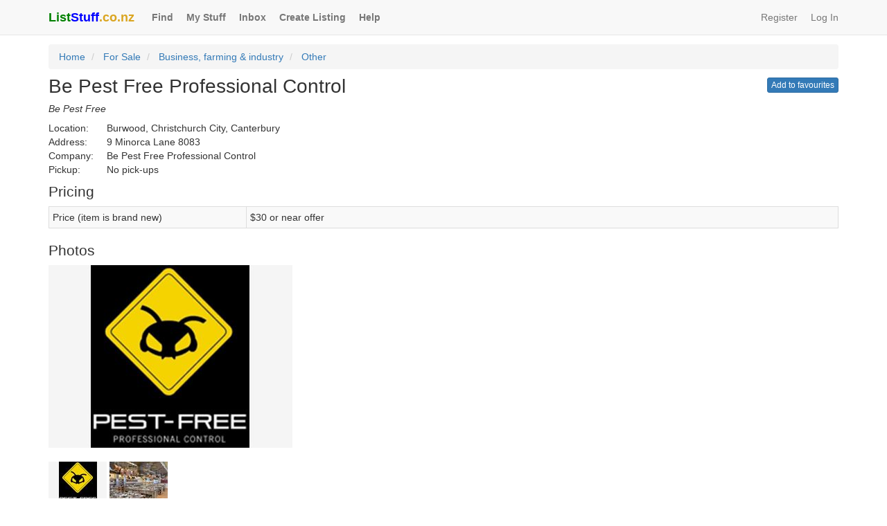

--- FILE ---
content_type: text/html; charset=utf-8
request_url: https://www.liststuff.co.nz/listings/1025
body_size: 8225
content:
<!DOCTYPE html>
<html lang="en">
<head>
    <!-- Google Tag Manager -->
    <script>
        (function (w, d, s, l, i) {
            w[l] = w[l] || []; w[l].push({
                'gtm.start':
                    new Date().getTime(), event: 'gtm.js'
            }); var f = d.getElementsByTagName(s)[0],
                j = d.createElement(s), dl = l != 'dataLayer' ? '&l=' + l : ''; j.async = true; j.src =
                    'https://www.googletagmanager.com/gtm.js?id=' + i + dl; f.parentNode.insertBefore(j, f);
        })(window, document, 'script', 'dataLayer', 'GTM-PXNTBQG');</script>
    <!-- End Google Tag Manager -->
    <!-- Global site tag (gtag.js) - Google Analytics -->
    <script async src="https://www.googletagmanager.com/gtag/js?id=UA-107155486-1"></script>
    <script>
        window.dataLayer = window.dataLayer || [];
        function gtag() { dataLayer.push(arguments); }
        gtag('js', new Date());
        gtag('config', 'UA-107155486-1');
    </script>
    <meta charset="utf-8" />
    <meta http-equiv="X-UA-Compatible" content="IE=edge" />
    <meta name="viewport" content="width=device-width, initial-scale=1.0" />
    <meta name="keywords" content="list, stuff, rent, hire, lease, services, jobs" />
    <meta name="description" content="Protect your home, family and business with professional pest control services that minimise chemical usageWhatever your pest control needs are for your home" />
    <meta property="og:description" content="Protect your home, family and business with professional pest control services that minimise chemical usageWhatever your pest control needs are for your home" />
    <meta property="og:url" content="https://www.liststuff.co.nz/listings/1025" />
    <meta property="og:type" content="website" />
    <meta property="og:title" content="Be Pest Free Professional Control" />
    <meta property="og:locale" content="en_NZ" />
    <meta property="fb:app_id" content="258510541697138" />
        <meta property="og:image" content="https://leasemystuffblobstorage.blob.core.windows.net/photocontainer/1_L_818f522d-31e2-442c-9e7c-3c9ab9cfcb2c_1025_82e939ba-a2d7-414c-8f50-9e382c663b2b_202012220912096783.jpg" />
        <meta property="og:image:alt" content="Image of Be Pest Free Professional Control" />
        <meta property="og:image:width" content="640" />
        <meta property="og:image:height" content="480" />
    <title>Be Pest Free Professional Control</title>
    <link href="/Content/css?v=rRGiZ2wEf-PWLmPdjX4yQxaWUY_sweqKx6jPpeft5xk1" rel="stylesheet"/>

    <link href="//maxcdn.bootstrapcdn.com/bootstrap/3.4.1/css/bootstrap.min.css" rel="stylesheet" />
    <link href="/Content/btn-hot-pink?v=1uK6zRMPN3Whw5wEVAet7gErJPz0RAUptUIzJdgsU4o1" rel="stylesheet"/>

    <!-- Clarity tracking code for https://www.liststuff.co.nz/ -->
    
</head>
<body>
<!-- Google Tag Manager (noscript) -->
<noscript><iframe src="https://www.googletagmanager.com/ns.html?id=GTM-PXNTBQG"
                  height="0" width="0" style="display:none;visibility:hidden"></iframe></noscript>
<!-- End Google Tag Manager (noscript) -->   
    <div id="fb-root"></div>
    <script async defer crossorigin="anonymous" src="https://connect.facebook.net/en_GB/sdk.js#xfbml=1&version=v3.2"></script>
<nav class="navbar navbar-default navbar-static-top">
    <div class="container">
        <div class="navbar-header">
            <button type="button" class="navbar-toggle" data-toggle="collapse" data-target="#navbar">
                <span class="icon-bar"></span>
                <span class="icon-bar"></span>
                <span class="icon-bar"></span>
            </button>
            
            <a href="/" class="navbar-brand padding-right-10px">
                <div class="maximumBoldness"><span class="color-green">List</span><span class="color-blue">Stuff</span><span class="color-goldenrod">.co.nz</span></div>
            </a>
        </div>
        <div id="navbar" class="navbar-collapse collapse">
            <ul class="nav navbar-nav">
                <li><a href="/find" class="font-weight-bold padding-right-4px">Find</a></li>
                <li><a href="/my-stuff" class="font-weight-bold padding-right-4px">My Stuff</a></li>
                    <li><a href="/messages-contacts/inbox" class="font-weight-bold padding-right-4px">Inbox</a></li>
                <li><a href="/list" class="font-weight-bold padding-right-4px">Create Listing</a></li>
                
                <li><a href="/help" rel="help" class="font-weight-bold padding-right-4px">Help</a></li>
            </ul>
    <ul class="nav navbar-nav navbar-right">
        <li><a href="/account/register" class="padding-right-4px">Register</a></li>  
        <li><a href="/account/login">Log In</a></li>  
    </ul>

        </div>
    </div>
</nav>
<div class="container">
    
<ol class="breadcrumb margin-top-minus-7px">
    <li><a href="/">Home</a></li>
    <li>
        <a href="/for-sale">For Sale</a>
    </li>
    <li>
        <a href="/for-sale/business-farming-industry">Business, farming &amp; industry</a>
    </li>
    <li>
        <a href="/for-sale/business-farming-industry/other">Other</a>
    </li>
</ol>
<div class="pull-right">
<a class="pull-right btn btn-xs btn-primary margin-top-minus-8px" href="/account/login?returnUrl=%2Flistings%2F1025">Add to favourites</a></div>
<h1 class="font-size-200-percent margin-top-minus-10px">Be Pest Free Professional Control</h1>
    <h2 class="font-size-100-percent margin-top-10px"><em>Be Pest Free</em></h2>
    <div><span class="width-6em">Location:</span>Burwood, Christchurch City, Canterbury</div>
    <div><span class="width-6em">Address:</span>9 Minorca Lane 8083</div>
    <div><span class="width-6em">Company:</span>Be Pest Free Professional Control</div>
    <div><span class="width-6em">Pickup:</span>No pick-ups</div>
<h2 class="font-size-150-percent margin-top-10px">Pricing</h2>
<table class="table table-striped table-bordered table-condensed">
    <tbody>
        <tr>
            <td class="col-xs-3">
                Price                     (item is brand new)
            </td>
                <td class="col-xs-9">$30 or near offer</td>
        </tr>
    </tbody>
</table>

    <h2 class="font-size-150-percent margin-top-10px">Photos</h2>
    <a id="photoLLink" class="magnific-popup-link" href="https://leasemystuffblobstorage.blob.core.windows.net/photocontainer/1_L_818f522d-31e2-442c-9e7c-3c9ab9cfcb2c_1025_82e939ba-a2d7-414c-8f50-9e382c663b2b_202012220912096783.jpg"><img id="photoMSource" width="352" height="264" src="https://leasemystuffblobstorage.blob.core.windows.net/photocontainer/1_M_818f522d-31e2-442c-9e7c-3c9ab9cfcb2c_1025_2ef1ed95-90d0-445d-bb03-aca7cb113dd6_202012220912096783.jpg" /></a>
    <div data-lms-number-of-photos="2" hidden>2</div>
    <div data-lms-photo-one-url-m="https://leasemystuffblobstorage.blob.core.windows.net/photocontainer/1_M_818f522d-31e2-442c-9e7c-3c9ab9cfcb2c_1025_2ef1ed95-90d0-445d-bb03-aca7cb113dd6_202012220912096783.jpg" hidden>https://leasemystuffblobstorage.blob.core.windows.net/photocontainer/1_M_818f522d-31e2-442c-9e7c-3c9ab9cfcb2c_1025_2ef1ed95-90d0-445d-bb03-aca7cb113dd6_202012220912096783.jpg</div>
    <div data-lms-photo-one-url-l="https://leasemystuffblobstorage.blob.core.windows.net/photocontainer/1_L_818f522d-31e2-442c-9e7c-3c9ab9cfcb2c_1025_82e939ba-a2d7-414c-8f50-9e382c663b2b_202012220912096783.jpg" hidden>https://leasemystuffblobstorage.blob.core.windows.net/photocontainer/1_L_818f522d-31e2-442c-9e7c-3c9ab9cfcb2c_1025_82e939ba-a2d7-414c-8f50-9e382c663b2b_202012220912096783.jpg</div>
    <br />
    <br />
        <img class="margin-bottom-4px" id="photoOneVS" width="84" height="63" src="https://leasemystuffblobstorage.blob.core.windows.net/photocontainer/1_VS_818f522d-31e2-442c-9e7c-3c9ab9cfcb2c_1025_f2d663b1-4913-4965-9424-38d52b60bb31_202012220912096783.jpg" />
        <img class="margin-bottom-4px" id="photoTwoVS" width="84" height="63" src="https://leasemystuffblobstorage.blob.core.windows.net/photocontainer/2_VS_818f522d-31e2-442c-9e7c-3c9ab9cfcb2c_1025_15721b28-7d0d-44b4-bb33-daf78501effe_202012220912265382.jpg" />
        <div data-lms-photo-two-url-m="https://leasemystuffblobstorage.blob.core.windows.net/photocontainer/2_M_818f522d-31e2-442c-9e7c-3c9ab9cfcb2c_1025_1c4c26da-c4b8-4be9-a40f-d657744812f7_202012220912265382.jpg" hidden>https://leasemystuffblobstorage.blob.core.windows.net/photocontainer/2_M_818f522d-31e2-442c-9e7c-3c9ab9cfcb2c_1025_1c4c26da-c4b8-4be9-a40f-d657744812f7_202012220912265382.jpg</div>
        <div data-lms-photo-two-url-l="https://leasemystuffblobstorage.blob.core.windows.net/photocontainer/2_L_818f522d-31e2-442c-9e7c-3c9ab9cfcb2c_1025_e456111f-6dbc-4f59-8b35-6c4da2110902_202012220912265382.jpg" hidden>https://leasemystuffblobstorage.blob.core.windows.net/photocontainer/2_L_818f522d-31e2-442c-9e7c-3c9ab9cfcb2c_1025_e456111f-6dbc-4f59-8b35-6c4da2110902_202012220912265382.jpg</div>
<h2 class="font-size-150-percent margin-top-10px">Description</h2>
<p class="white-space-break-spaces word-wrap-break-word">Protect your home, family and business with professional pest control services that minimise chemical usage

Whatever your pest control needs are for your home or business, Pest Free Professional Control will provide a tailored plan that minimises the use of harsh chemicals yet provides immediate and guaranteed results. Call the experienced team at Pest Free Professional Control to find out how we can take care of all your pest control services, such as rodent control, wasp nest removal, insect and fly control, spider control, borer treatment, rat control, flea control, and more.

Protect your family with wasp nest removal, spider proofing, ant control and other pest management throughout Christchurch and Canterbury
Wasps, whitetail spiders and fleas can put your family at risk.  Rats, ants and borer can damage your home.  Can you really afford not to have a professional pest exterminator you can trust on speed-dial?

You will find that whatever your pest problems are, Pest Free Professional Control can help you solve them.  Services are tailored to your property and needs, but some examples of work done in Christchurch, Rangiora, Pegasus and Ashburton include:

-Ant Control In And Around The Property
-Fly And Insect Control
-Spider Control (Including Whitetail Spiders)
-Flea Control
-Wasp Nest Removal
-Borer Treatment
-Rat Control And Other Rodent Control

You will receive up to 50% off the price when multiple treatments are applied at a single visit.  Senior citizen discounts are also available.

Contact Pest Free Professional Control to discuss your extermination needs today.

Safe pest control for your Christchurch property including borer treatment and rodent control
If you have already tried DIY pest treatments you know how harsh the chemicals are (and often still fail to work).  Eliminating pests is one thing, but it must be achieved in a manner that is safe and doesn’t damage your most valuable asset.  When you invite Pest Free Professional Control into your home, you have peace of mind that you will not only have a treatment that will last but it will be the safest possible option.

Pest Free Professional Control avoids pest control techniques that require large amounts of strong chemicals, preferring to take a more tailored approach.  Our professional exterminators identify the pests and use only the chemicals that are needed to eliminate them, thus reducing your home being needlessly inundated with toxins.

All Pest Free Professional Control technicians have completed urban pest management unit standards to gain registration with the Pest Management Association of New Zealand ( PMANZ) and are approved handlers of hazardous substances.  They also undergo security checks to hold a controlled substance license.

Our technicians stay up-to-date with advances in the pest control industry by participating in ongoing professional development.

Premium pest management services that work long term. From ant, flea, fly and spider control to rat and mice removal
Whether it is rats in the roof, wasps in a wall, spiders inside the house, ants in the pantry or any other unwelcome visitors, Pest Free Professional Control deals with them all and provide a guarantee.

If you require an ongoing pest management programme, for example at a holiday home or rental property, the team at Pest Free Professional Control can help with that too.  A wide range of businesses and restaurants are also serviced throughout Christchurch, Timaru and Ashburton.

For More Info: https://www.bpestfree.co.nz/rodent-control-canterbury/

https://www.bpestfree.co.nz/wasp-nest-removal-christchurch/</p>
<div class="well">
    <h2 class="font-size-150-percent margin-top-minus-5px">Contact details</h2>
        <div>Contact name:</div>
        <p class="word-wrap-break-word">Be Pest Free</p>
            <div>Primary contact number:</div>
        <p>0800 737 844</p>
        <div>Best contact time:</div>
    <p class="margin-bottom-0">Business hours</p>
</div>

    <div class="well">
        <h2 class="font-size-150-percent margin-top-minus-5px">Message the lister</h2>
        <p class="margin-bottom-0">
<a class="btn btn-primary btn-xs" href="/message/818f522d-31e2-442c-9e7c-3c9ab9cfcb2c/1025" rel="noopener noreferrer" target="_blank">Ask the lister a question</a>        </p>
    </div>

<div class="well">

    <h2 class="font-size-150-percent margin-top-minus-5px">About the lister</h2> 

    <div>Username:</div>
    <p><a href="/members/profile/818f522d-31e2-442c-9e7c-3c9ab9cfcb2c">bpestfree</a></p>
        <div>Reviews:</div>
            <p><a href="/members/reviews-about/818f522d-31e2-442c-9e7c-3c9ab9cfcb2c">0 reviews</a></p>
    <div>Listings:</div>
    <p><a href="/members/listings/for-sale/818f522d-31e2-442c-9e7c-3c9ab9cfcb2c">bpestfree&#39;s other listings</a></p>

    <div>Member Since:</div>
    <p class="margin-bottom-0"><a href="/members/profile/818f522d-31e2-442c-9e7c-3c9ab9cfcb2c">December 2020</a></p>

                <div class="margin-top-10px">
                    <a class="btn btn-primary btn-xs" href="/review/1025" rel="noopener noreferrer" target="_blank">Review this lister</a>
                </div>
</div>
<div id="share" class="well">
    <h2 class="font-size-150-percent margin-top-minus-5px">Share</h2>
        <div class="facebookShareButton">
            <div class="fb-share-button"
                 data-href="https://www.liststuff.co.nz/listings/1025"
                 data-layout="button_count"
                 data-size="large"
                 data-mobile-iframe="false">
            </div>
        </div>
    <div><a class="btn btn-sm btn-default margin-top-5px" href="/account/login?returnUrl=%2flistings%2f1025" target="_self" rel="noopener noreferrer"><span class="glyphicon glyphicon-envelope"></span> Share via email</a></div>
    <div class="margin-top-5px help-block-color">Listing #: 1025</div>
</div>


<div class="well">
    <h2 class="font-size-150-percent margin-top-minus-5px">Community Watch</h2>
    <p class="margin-bottom-0">
        <a href="/community-watch/report/1025" rel="noopener noreferrer" target="_blank">Report this listing</a>
    </p>
</div>

<div data-lms-listing-id="1025" hidden>1025</div>


    <footer>
        <hr class="margin-bottom-10px" />
        <ul class="list-inline">
            <li class="margin-bottom-5px"><a href="/find" class="font-weight-bold">Find</a></li>
            <li class="margin-bottom-5px"><a href="/my-stuff" class="font-weight-bold">My Stuff</a></li>
                <li class="margin-bottom-5px"><a href="/messages-contacts/inbox" class="font-weight-bold">Inbox</a></li>
            <li class="margin-bottom-5px"><a href="/list" class="font-weight-bold">Create Listing</a></li>
            
            <li class="margin-bottom-5px"><a href="/help" rel="help" class="font-weight-bold">Help</a></li>
            <li class="margin-bottom-5px"><a href="/about-us" class="font-weight-bold">About Us</a></li>
            <li class="margin-bottom-5px"><a href="/help#trust-safety" class="font-weight-bold">Trust & Safety</a></li>
            <li class="margin-bottom-5px"><a href="/help#policies" class="font-weight-bold">Policies</a></li>
            <li class="margin-bottom-5px"><a href="/contact-us" class="font-weight-bold">Contact Us</a></li>
            <li class="margin-bottom-5px"><a href="/prices" class="font-weight-bold">Prices</a></li>
        </ul>
        <hr class="margin-top-minus-5px" />
        <p>&copy; 2026 <span class="color-green font-weight-bold">List</span> <span class="color-blue font-weight-bold">Stuff</span> Limited<br />
        <em>Enjoy the rest of your Wednesday!</em></p>
    </footer>
</div>
<div id="bootstrapCSSTest" class="hidden"></div>
<script src="//ajax.googleapis.com/ajax/libs/jquery/3.3.1/jquery.min.js"></script>
<script>($.fn.modal)||document.write('<script src="/bundles/jquery"><\/script>');</script>

<script src="/bundles/jquery-plugins?v=emkVMeu7Q7YtDb1c_ZyeMGTT8imXkzCA35Wfef5lLCU1"></script>

<script>
    $(function ()
    {
        if ($('#bootstrapCSSTest').is(':visible'))
        {
            $("head").prepend('<link rel="stylesheet" href="/Content/bootstrap.min.css">');
        }
    });
</script>
<script src="//maxcdn.bootstrapcdn.com/bootstrap/3.4.1/js/bootstrap.min.js"></script>


    <script>
function FavouriteOnBegin(){$("#"+$("[data-lms-listing-id]").text().toString()).replaceWith('<button id="'+$("[data-lms-listing-id]").text().toString()+'" type="button" class="pull-right btn btn-xs btn-primary margin-top-minus-8px" disabled="disabled">Saving...<\/button>')}function FavouriteOnSuccess(){$("#"+$("[data-lms-listing-id]").text().toString()).replaceWith('<button id="'+$("[data-lms-listing-id]").text().toString()+'" type="button" class="pull-right btn btn-xs btn-primary margin-top-minus-8px" disabled="disabled"><span class="glyphicon glyphicon-ok"><\/span> Saved<\/button>')}function InitializePopupWithIndex(n){var t=$("[data-lms-number-of-photos]").text().toString(),i;t!=="0"&&(t==="1"?i=[{src:$("[data-lms-photo-one-url-l]").text().toString()}]:t==="2"?i=[{src:$("[data-lms-photo-one-url-l]").text().toString()},{src:$("[data-lms-photo-two-url-l]").text().toString()}]:t==="3"?i=[{src:$("[data-lms-photo-one-url-l]").text().toString()},{src:$("[data-lms-photo-two-url-l]").text().toString()},{src:$("[data-lms-photo-three-url-l]").text().toString()}]:t==="4"?i=[{src:$("[data-lms-photo-one-url-l]").text().toString()},{src:$("[data-lms-photo-two-url-l]").text().toString()},{src:$("[data-lms-photo-three-url-l]").text().toString()},{src:$("[data-lms-photo-four-url-l]").text().toString()}]:t==="5"?i=[{src:$("[data-lms-photo-one-url-l]").text().toString()},{src:$("[data-lms-photo-two-url-l]").text().toString()},{src:$("[data-lms-photo-three-url-l]").text().toString()},{src:$("[data-lms-photo-four-url-l]").text().toString()},{src:$("[data-lms-photo-five-url-l]").text().toString()}]:t==="6"?i=[{src:$("[data-lms-photo-one-url-l]").text().toString()},{src:$("[data-lms-photo-two-url-l]").text().toString()},{src:$("[data-lms-photo-three-url-l]").text().toString()},{src:$("[data-lms-photo-four-url-l]").text().toString()},{src:$("[data-lms-photo-five-url-l]").text().toString()},{src:$("[data-lms-photo-six-url-l]").text().toString()}]:t==="7"?i=[{src:$("[data-lms-photo-one-url-l]").text().toString()},{src:$("[data-lms-photo-two-url-l]").text().toString()},{src:$("[data-lms-photo-three-url-l]").text().toString()},{src:$("[data-lms-photo-four-url-l]").text().toString()},{src:$("[data-lms-photo-five-url-l]").text().toString()},{src:$("[data-lms-photo-six-url-l]").text().toString()},{src:$("[data-lms-photo-seven-url-l]").text().toString()}]:t==="8"?i=[{src:$("[data-lms-photo-one-url-l]").text().toString()},{src:$("[data-lms-photo-two-url-l]").text().toString()},{src:$("[data-lms-photo-three-url-l]").text().toString()},{src:$("[data-lms-photo-four-url-l]").text().toString()},{src:$("[data-lms-photo-five-url-l]").text().toString()},{src:$("[data-lms-photo-six-url-l]").text().toString()},{src:$("[data-lms-photo-seven-url-l]").text().toString()},{src:$("[data-lms-photo-eight-url-l]").text().toString()}]:t==="9"?i=[{src:$("[data-lms-photo-one-url-l]").text().toString()},{src:$("[data-lms-photo-two-url-l]").text().toString()},{src:$("[data-lms-photo-three-url-l]").text().toString()},{src:$("[data-lms-photo-four-url-l]").text().toString()},{src:$("[data-lms-photo-five-url-l]").text().toString()},{src:$("[data-lms-photo-six-url-l]").text().toString()},{src:$("[data-lms-photo-seven-url-l]").text().toString()},{src:$("[data-lms-photo-eight-url-l]").text().toString()},{src:$("[data-lms-photo-nine-url-l]").text().toString()}]:t==="10"?i=[{src:$("[data-lms-photo-one-url-l]").text().toString()},{src:$("[data-lms-photo-two-url-l]").text().toString()},{src:$("[data-lms-photo-three-url-l]").text().toString()},{src:$("[data-lms-photo-four-url-l]").text().toString()},{src:$("[data-lms-photo-five-url-l]").text().toString()},{src:$("[data-lms-photo-six-url-l]").text().toString()},{src:$("[data-lms-photo-seven-url-l]").text().toString()},{src:$("[data-lms-photo-eight-url-l]").text().toString()},{src:$("[data-lms-photo-nine-url-l]").text().toString()},{src:$("[data-lms-photo-ten-url-l]").text().toString()}]:t==="11"?i=[{src:$("[data-lms-photo-one-url-l]").text().toString()},{src:$("[data-lms-photo-two-url-l]").text().toString()},{src:$("[data-lms-photo-three-url-l]").text().toString()},{src:$("[data-lms-photo-four-url-l]").text().toString()},{src:$("[data-lms-photo-five-url-l]").text().toString()},{src:$("[data-lms-photo-six-url-l]").text().toString()},{src:$("[data-lms-photo-seven-url-l]").text().toString()},{src:$("[data-lms-photo-eight-url-l]").text().toString()},{src:$("[data-lms-photo-nine-url-l]").text().toString()},{src:$("[data-lms-photo-ten-url-l]").text().toString()},{src:$("[data-lms-photo-eleven-url-l]").text().toString()}]:t==="12"?i=[{src:$("[data-lms-photo-one-url-l]").text().toString()},{src:$("[data-lms-photo-two-url-l]").text().toString()},{src:$("[data-lms-photo-three-url-l]").text().toString()},{src:$("[data-lms-photo-four-url-l]").text().toString()},{src:$("[data-lms-photo-five-url-l]").text().toString()},{src:$("[data-lms-photo-six-url-l]").text().toString()},{src:$("[data-lms-photo-seven-url-l]").text().toString()},{src:$("[data-lms-photo-eight-url-l]").text().toString()},{src:$("[data-lms-photo-nine-url-l]").text().toString()},{src:$("[data-lms-photo-ten-url-l]").text().toString()},{src:$("[data-lms-photo-eleven-url-l]").text().toString()},{src:$("[data-lms-photo-twelve-url-l]").text().toString()}]:t==="13"?i=[{src:$("[data-lms-photo-one-url-l]").text().toString()},{src:$("[data-lms-photo-two-url-l]").text().toString()},{src:$("[data-lms-photo-three-url-l]").text().toString()},{src:$("[data-lms-photo-four-url-l]").text().toString()},{src:$("[data-lms-photo-five-url-l]").text().toString()},{src:$("[data-lms-photo-six-url-l]").text().toString()},{src:$("[data-lms-photo-seven-url-l]").text().toString()},{src:$("[data-lms-photo-eight-url-l]").text().toString()},{src:$("[data-lms-photo-nine-url-l]").text().toString()},{src:$("[data-lms-photo-ten-url-l]").text().toString()},{src:$("[data-lms-photo-eleven-url-l]").text().toString()},{src:$("[data-lms-photo-twelve-url-l]").text().toString()},{src:$("[data-lms-photo-thirteen-url-l]").text().toString()}]:t==="14"?i=[{src:$("[data-lms-photo-one-url-l]").text().toString()},{src:$("[data-lms-photo-two-url-l]").text().toString()},{src:$("[data-lms-photo-three-url-l]").text().toString()},{src:$("[data-lms-photo-four-url-l]").text().toString()},{src:$("[data-lms-photo-five-url-l]").text().toString()},{src:$("[data-lms-photo-six-url-l]").text().toString()},{src:$("[data-lms-photo-seven-url-l]").text().toString()},{src:$("[data-lms-photo-eight-url-l]").text().toString()},{src:$("[data-lms-photo-nine-url-l]").text().toString()},{src:$("[data-lms-photo-ten-url-l]").text().toString()},{src:$("[data-lms-photo-eleven-url-l]").text().toString()},{src:$("[data-lms-photo-twelve-url-l]").text().toString()},{src:$("[data-lms-photo-thirteen-url-l]").text().toString()},{src:$("[data-lms-photo-fourteen-url-l]").text().toString()}]:t==="15"?i=[{src:$("[data-lms-photo-one-url-l]").text().toString()},{src:$("[data-lms-photo-two-url-l]").text().toString()},{src:$("[data-lms-photo-three-url-l]").text().toString()},{src:$("[data-lms-photo-four-url-l]").text().toString()},{src:$("[data-lms-photo-five-url-l]").text().toString()},{src:$("[data-lms-photo-six-url-l]").text().toString()},{src:$("[data-lms-photo-seven-url-l]").text().toString()},{src:$("[data-lms-photo-eight-url-l]").text().toString()},{src:$("[data-lms-photo-nine-url-l]").text().toString()},{src:$("[data-lms-photo-ten-url-l]").text().toString()},{src:$("[data-lms-photo-eleven-url-l]").text().toString()},{src:$("[data-lms-photo-twelve-url-l]").text().toString()},{src:$("[data-lms-photo-thirteen-url-l]").text().toString()},{src:$("[data-lms-photo-fourteen-url-l]").text().toString()},{src:$("[data-lms-photo-fifteen-url-l]").text().toString()}]:t==="16"?i=[{src:$("[data-lms-photo-one-url-l]").text().toString()},{src:$("[data-lms-photo-two-url-l]").text().toString()},{src:$("[data-lms-photo-three-url-l]").text().toString()},{src:$("[data-lms-photo-four-url-l]").text().toString()},{src:$("[data-lms-photo-five-url-l]").text().toString()},{src:$("[data-lms-photo-six-url-l]").text().toString()},{src:$("[data-lms-photo-seven-url-l]").text().toString()},{src:$("[data-lms-photo-eight-url-l]").text().toString()},{src:$("[data-lms-photo-nine-url-l]").text().toString()},{src:$("[data-lms-photo-ten-url-l]").text().toString()},{src:$("[data-lms-photo-eleven-url-l]").text().toString()},{src:$("[data-lms-photo-twelve-url-l]").text().toString()},{src:$("[data-lms-photo-thirteen-url-l]").text().toString()},{src:$("[data-lms-photo-fourteen-url-l]").text().toString()},{src:$("[data-lms-photo-fifteen-url-l]").text().toString()},{src:$("[data-lms-photo-sixteen-url-l]").text().toString()}]:t==="17"?i=[{src:$("[data-lms-photo-one-url-l]").text().toString()},{src:$("[data-lms-photo-two-url-l]").text().toString()},{src:$("[data-lms-photo-three-url-l]").text().toString()},{src:$("[data-lms-photo-four-url-l]").text().toString()},{src:$("[data-lms-photo-five-url-l]").text().toString()},{src:$("[data-lms-photo-six-url-l]").text().toString()},{src:$("[data-lms-photo-seven-url-l]").text().toString()},{src:$("[data-lms-photo-eight-url-l]").text().toString()},{src:$("[data-lms-photo-nine-url-l]").text().toString()},{src:$("[data-lms-photo-ten-url-l]").text().toString()},{src:$("[data-lms-photo-eleven-url-l]").text().toString()},{src:$("[data-lms-photo-twelve-url-l]").text().toString()},{src:$("[data-lms-photo-thirteen-url-l]").text().toString()},{src:$("[data-lms-photo-fourteen-url-l]").text().toString()},{src:$("[data-lms-photo-fifteen-url-l]").text().toString()},{src:$("[data-lms-photo-sixteen-url-l]").text().toString()},{src:$("[data-lms-photo-seventeen-url-l]").text().toString()}]:t==="18"?i=[{src:$("[data-lms-photo-one-url-l]").text().toString()},{src:$("[data-lms-photo-two-url-l]").text().toString()},{src:$("[data-lms-photo-three-url-l]").text().toString()},{src:$("[data-lms-photo-four-url-l]").text().toString()},{src:$("[data-lms-photo-five-url-l]").text().toString()},{src:$("[data-lms-photo-six-url-l]").text().toString()},{src:$("[data-lms-photo-seven-url-l]").text().toString()},{src:$("[data-lms-photo-eight-url-l]").text().toString()},{src:$("[data-lms-photo-nine-url-l]").text().toString()},{src:$("[data-lms-photo-ten-url-l]").text().toString()},{src:$("[data-lms-photo-eleven-url-l]").text().toString()},{src:$("[data-lms-photo-twelve-url-l]").text().toString()},{src:$("[data-lms-photo-thirteen-url-l]").text().toString()},{src:$("[data-lms-photo-fourteen-url-l]").text().toString()},{src:$("[data-lms-photo-fifteen-url-l]").text().toString()},{src:$("[data-lms-photo-sixteen-url-l]").text().toString()},{src:$("[data-lms-photo-seventeen-url-l]").text().toString()},{src:$("[data-lms-photo-eighteen-url-l]").text().toString()}]:t==="19"?i=[{src:$("[data-lms-photo-one-url-l]").text().toString()},{src:$("[data-lms-photo-two-url-l]").text().toString()},{src:$("[data-lms-photo-three-url-l]").text().toString()},{src:$("[data-lms-photo-four-url-l]").text().toString()},{src:$("[data-lms-photo-five-url-l]").text().toString()},{src:$("[data-lms-photo-six-url-l]").text().toString()},{src:$("[data-lms-photo-seven-url-l]").text().toString()},{src:$("[data-lms-photo-eight-url-l]").text().toString()},{src:$("[data-lms-photo-nine-url-l]").text().toString()},{src:$("[data-lms-photo-ten-url-l]").text().toString()},{src:$("[data-lms-photo-eleven-url-l]").text().toString()},{src:$("[data-lms-photo-twelve-url-l]").text().toString()},{src:$("[data-lms-photo-thirteen-url-l]").text().toString()},{src:$("[data-lms-photo-fourteen-url-l]").text().toString()},{src:$("[data-lms-photo-fifteen-url-l]").text().toString()},{src:$("[data-lms-photo-sixteen-url-l]").text().toString()},{src:$("[data-lms-photo-seventeen-url-l]").text().toString()},{src:$("[data-lms-photo-eighteen-url-l]").text().toString()},{src:$("[data-lms-photo-nineteen-url-l]").text().toString()}]:t==="20"&&(i=[{src:$("[data-lms-photo-one-url-l]").text().toString()},{src:$("[data-lms-photo-two-url-l]").text().toString()},{src:$("[data-lms-photo-three-url-l]").text().toString()},{src:$("[data-lms-photo-four-url-l]").text().toString()},{src:$("[data-lms-photo-five-url-l]").text().toString()},{src:$("[data-lms-photo-six-url-l]").text().toString()},{src:$("[data-lms-photo-seven-url-l]").text().toString()},{src:$("[data-lms-photo-eight-url-l]").text().toString()},{src:$("[data-lms-photo-nine-url-l]").text().toString()},{src:$("[data-lms-photo-ten-url-l]").text().toString()},{src:$("[data-lms-photo-eleven-url-l]").text().toString()},{src:$("[data-lms-photo-twelve-url-l]").text().toString()},{src:$("[data-lms-photo-thirteen-url-l]").text().toString()},{src:$("[data-lms-photo-fourteen-url-l]").text().toString()},{src:$("[data-lms-photo-fifteen-url-l]").text().toString()},{src:$("[data-lms-photo-sixteen-url-l]").text().toString()},{src:$("[data-lms-photo-seventeen-url-l]").text().toString()},{src:$("[data-lms-photo-eighteen-url-l]").text().toString()},{src:$("[data-lms-photo-nineteen-url-l]").text().toString()},{src:$("[data-lms-photo-twenty-url-l]").text().toString()}]),$(".magnific-popup-link").magnificPopup({items:i,gallery:{enabled:!0,preload:[1,1]},type:"image",index:n}))}function Preload(){var n=$("[data-lms-number-of-photos]").text().toString(),t;n!=="0"&&(n==="1"?t=[$("[data-lms-photo-one-url-m]").text().toString()]:n==="2"?t=[$("[data-lms-photo-one-url-m]").text().toString(),$("[data-lms-photo-two-url-m]").text().toString()]:n==="3"?t=[$("[data-lms-photo-one-url-m]").text().toString(),$("[data-lms-photo-two-url-m]").text().toString(),$("[data-lms-photo-three-url-m]").text().toString()]:n==="4"?t=[$("[data-lms-photo-one-url-m]").text().toString(),$("[data-lms-photo-two-url-m]").text().toString(),$("[data-lms-photo-three-url-m]").text().toString(),$("[data-lms-photo-four-url-m]").text().toString()]:n==="5"?t=[$("[data-lms-photo-one-url-m]").text().toString(),$("[data-lms-photo-two-url-m]").text().toString(),$("[data-lms-photo-three-url-m]").text().toString(),$("[data-lms-photo-four-url-m]").text().toString(),$("[data-lms-photo-five-url-m]").text().toString()]:n==="6"?t=[$("[data-lms-photo-one-url-m]").text().toString(),$("[data-lms-photo-two-url-m]").text().toString(),$("[data-lms-photo-three-url-m]").text().toString(),$("[data-lms-photo-four-url-m]").text().toString(),$("[data-lms-photo-five-url-m]").text().toString(),$("[data-lms-photo-six-url-m]").text().toString()]:n==="7"?t=[$("[data-lms-photo-one-url-m]").text().toString(),$("[data-lms-photo-two-url-m]").text().toString(),$("[data-lms-photo-three-url-m]").text().toString(),$("[data-lms-photo-four-url-m]").text().toString(),$("[data-lms-photo-five-url-m]").text().toString(),$("[data-lms-photo-six-url-m]").text().toString(),$("[data-lms-photo-seven-url-m]").text().toString()]:n==="8"?t=[$("[data-lms-photo-one-url-m]").text().toString(),$("[data-lms-photo-two-url-m]").text().toString(),$("[data-lms-photo-three-url-m]").text().toString(),$("[data-lms-photo-four-url-m]").text().toString(),$("[data-lms-photo-five-url-m]").text().toString(),$("[data-lms-photo-six-url-m]").text().toString(),$("[data-lms-photo-seven-url-m]").text().toString(),$("[data-lms-photo-eight-url-m]").text().toString()]:n==="9"?t=[$("[data-lms-photo-one-url-m]").text().toString(),$("[data-lms-photo-two-url-m]").text().toString(),$("[data-lms-photo-three-url-m]").text().toString(),$("[data-lms-photo-four-url-m]").text().toString(),$("[data-lms-photo-five-url-m]").text().toString(),$("[data-lms-photo-six-url-m]").text().toString(),$("[data-lms-photo-seven-url-m]").text().toString(),$("[data-lms-photo-eight-url-m]").text().toString(),$("[data-lms-photo-nine-url-m]").text().toString()]:n==="10"?t=[$("[data-lms-photo-one-url-m]").text().toString(),$("[data-lms-photo-two-url-m]").text().toString(),$("[data-lms-photo-three-url-m]").text().toString(),$("[data-lms-photo-four-url-m]").text().toString(),$("[data-lms-photo-five-url-m]").text().toString(),$("[data-lms-photo-six-url-m]").text().toString(),$("[data-lms-photo-seven-url-m]").text().toString(),$("[data-lms-photo-eight-url-m]").text().toString(),$("[data-lms-photo-nine-url-m]").text().toString(),$("[data-lms-photo-ten-url-m]").text().toString()]:n==="11"?t=[$("[data-lms-photo-one-url-m]").text().toString(),$("[data-lms-photo-two-url-m]").text().toString(),$("[data-lms-photo-three-url-m]").text().toString(),$("[data-lms-photo-four-url-m]").text().toString(),$("[data-lms-photo-five-url-m]").text().toString(),$("[data-lms-photo-six-url-m]").text().toString(),$("[data-lms-photo-seven-url-m]").text().toString(),$("[data-lms-photo-eight-url-m]").text().toString(),$("[data-lms-photo-nine-url-m]").text().toString(),$("[data-lms-photo-ten-url-m]").text().toString(),$("[data-lms-photo-eleven-url-m]").text().toString()]:n==="12"?t=[$("[data-lms-photo-one-url-m]").text().toString(),$("[data-lms-photo-two-url-m]").text().toString(),$("[data-lms-photo-three-url-m]").text().toString(),$("[data-lms-photo-four-url-m]").text().toString(),$("[data-lms-photo-five-url-m]").text().toString(),$("[data-lms-photo-six-url-m]").text().toString(),$("[data-lms-photo-seven-url-m]").text().toString(),$("[data-lms-photo-eight-url-m]").text().toString(),$("[data-lms-photo-nine-url-m]").text().toString(),$("[data-lms-photo-ten-url-m]").text().toString(),$("[data-lms-photo-eleven-url-m]").text().toString(),$("[data-lms-photo-twelve-url-m]").text().toString()]:n==="13"?t=[$("[data-lms-photo-one-url-m]").text().toString(),$("[data-lms-photo-two-url-m]").text().toString(),$("[data-lms-photo-three-url-m]").text().toString(),$("[data-lms-photo-four-url-m]").text().toString(),$("[data-lms-photo-five-url-m]").text().toString(),$("[data-lms-photo-six-url-m]").text().toString(),$("[data-lms-photo-seven-url-m]").text().toString(),$("[data-lms-photo-eight-url-m]").text().toString(),$("[data-lms-photo-nine-url-m]").text().toString(),$("[data-lms-photo-ten-url-m]").text().toString(),$("[data-lms-photo-eleven-url-m]").text().toString(),$("[data-lms-photo-twelve-url-m]").text().toString(),$("[data-lms-photo-thirteen-url-m]").text().toString()]:n==="14"?t=[$("[data-lms-photo-one-url-m]").text().toString(),$("[data-lms-photo-two-url-m]").text().toString(),$("[data-lms-photo-three-url-m]").text().toString(),$("[data-lms-photo-four-url-m]").text().toString(),$("[data-lms-photo-five-url-m]").text().toString(),$("[data-lms-photo-six-url-m]").text().toString(),$("[data-lms-photo-seven-url-m]").text().toString(),$("[data-lms-photo-eight-url-m]").text().toString(),$("[data-lms-photo-nine-url-m]").text().toString(),$("[data-lms-photo-ten-url-m]").text().toString(),$("[data-lms-photo-eleven-url-m]").text().toString(),$("[data-lms-photo-twelve-url-m]").text().toString(),$("[data-lms-photo-thirteen-url-m]").text().toString(),$("[data-lms-photo-fourteen-url-m]").text().toString()]:n==="15"?t=[$("[data-lms-photo-one-url-m]").text().toString(),$("[data-lms-photo-two-url-m]").text().toString(),$("[data-lms-photo-three-url-m]").text().toString(),$("[data-lms-photo-four-url-m]").text().toString(),$("[data-lms-photo-five-url-m]").text().toString(),$("[data-lms-photo-six-url-m]").text().toString(),$("[data-lms-photo-seven-url-m]").text().toString(),$("[data-lms-photo-eight-url-m]").text().toString(),$("[data-lms-photo-nine-url-m]").text().toString(),$("[data-lms-photo-ten-url-m]").text().toString(),$("[data-lms-photo-eleven-url-m]").text().toString(),$("[data-lms-photo-twelve-url-m]").text().toString(),$("[data-lms-photo-thirteen-url-m]").text().toString(),$("[data-lms-photo-fourteen-url-m]").text().toString(),$("[data-lms-photo-fifteen-url-m]").text().toString()]:n==="16"?t=[$("[data-lms-photo-one-url-m]").text().toString(),$("[data-lms-photo-two-url-m]").text().toString(),$("[data-lms-photo-three-url-m]").text().toString(),$("[data-lms-photo-four-url-m]").text().toString(),$("[data-lms-photo-five-url-m]").text().toString(),$("[data-lms-photo-six-url-m]").text().toString(),$("[data-lms-photo-seven-url-m]").text().toString(),$("[data-lms-photo-eight-url-m]").text().toString(),$("[data-lms-photo-nine-url-m]").text().toString(),$("[data-lms-photo-ten-url-m]").text().toString(),$("[data-lms-photo-eleven-url-m]").text().toString(),$("[data-lms-photo-twelve-url-m]").text().toString(),$("[data-lms-photo-thirteen-url-m]").text().toString(),$("[data-lms-photo-fourteen-url-m]").text().toString(),$("[data-lms-photo-fifteen-url-m]").text().toString(),$("[data-lms-photo-sixteen-url-m]").text().toString()]:n==="17"?t=[$("[data-lms-photo-one-url-m]").text().toString(),$("[data-lms-photo-two-url-m]").text().toString(),$("[data-lms-photo-three-url-m]").text().toString(),$("[data-lms-photo-four-url-m]").text().toString(),$("[data-lms-photo-five-url-m]").text().toString(),$("[data-lms-photo-six-url-m]").text().toString(),$("[data-lms-photo-seven-url-m]").text().toString(),$("[data-lms-photo-eight-url-m]").text().toString(),$("[data-lms-photo-nine-url-m]").text().toString(),$("[data-lms-photo-ten-url-m]").text().toString(),$("[data-lms-photo-eleven-url-m]").text().toString(),$("[data-lms-photo-twelve-url-m]").text().toString(),$("[data-lms-photo-thirteen-url-m]").text().toString(),$("[data-lms-photo-fourteen-url-m]").text().toString(),$("[data-lms-photo-fifteen-url-m]").text().toString(),$("[data-lms-photo-sixteen-url-m]").text().toString(),$("[data-lms-photo-seventeen-url-m]").text().toString()]:n==="18"?t=[$("[data-lms-photo-one-url-m]").text().toString(),$("[data-lms-photo-two-url-m]").text().toString(),$("[data-lms-photo-three-url-m]").text().toString(),$("[data-lms-photo-four-url-m]").text().toString(),$("[data-lms-photo-five-url-m]").text().toString(),$("[data-lms-photo-six-url-m]").text().toString(),$("[data-lms-photo-seven-url-m]").text().toString(),$("[data-lms-photo-eight-url-m]").text().toString(),$("[data-lms-photo-nine-url-m]").text().toString(),$("[data-lms-photo-ten-url-m]").text().toString(),$("[data-lms-photo-eleven-url-m]").text().toString(),$("[data-lms-photo-twelve-url-m]").text().toString(),$("[data-lms-photo-thirteen-url-m]").text().toString(),$("[data-lms-photo-fourteen-url-m]").text().toString(),$("[data-lms-photo-fifteen-url-m]").text().toString(),$("[data-lms-photo-sixteen-url-m]").text().toString(),$("[data-lms-photo-seventeen-url-m]").text().toString(),$("[data-lms-photo-eighteen-url-m]").text().toString()]:n==="19"?t=[$("[data-lms-photo-one-url-m]").text().toString(),$("[data-lms-photo-two-url-m]").text().toString(),$("[data-lms-photo-three-url-m]").text().toString(),$("[data-lms-photo-four-url-m]").text().toString(),$("[data-lms-photo-five-url-m]").text().toString(),$("[data-lms-photo-six-url-m]").text().toString(),$("[data-lms-photo-seven-url-m]").text().toString(),$("[data-lms-photo-eight-url-m]").text().toString(),$("[data-lms-photo-nine-url-m]").text().toString(),$("[data-lms-photo-ten-url-m]").text().toString(),$("[data-lms-photo-eleven-url-m]").text().toString(),$("[data-lms-photo-twelve-url-m]").text().toString(),$("[data-lms-photo-thirteen-url-m]").text().toString(),$("[data-lms-photo-fourteen-url-m]").text().toString(),$("[data-lms-photo-fifteen-url-m]").text().toString(),$("[data-lms-photo-sixteen-url-m]").text().toString(),$("[data-lms-photo-seventeen-url-m]").text().toString(),$("[data-lms-photo-eighteen-url-m]").text().toString(),$("[data-lms-photo-nineteen-url-m]").text().toString()]:n==="20"&&(t=[$("[data-lms-photo-one-url-m]").text().toString(),$("[data-lms-photo-two-url-m]").text().toString(),$("[data-lms-photo-three-url-m]").text().toString(),$("[data-lms-photo-four-url-m]").text().toString(),$("[data-lms-photo-five-url-m]").text().toString(),$("[data-lms-photo-six-url-m]").text().toString(),$("[data-lms-photo-seven-url-m]").text().toString(),$("[data-lms-photo-eight-url-m]").text().toString(),$("[data-lms-photo-nine-url-m]").text().toString(),$("[data-lms-photo-ten-url-m]").text().toString(),$("[data-lms-photo-eleven-url-m]").text().toString(),$("[data-lms-photo-twelve-url-m]").text().toString(),$("[data-lms-photo-thirteen-url-m]").text().toString(),$("[data-lms-photo-fourteen-url-m]").text().toString(),$("[data-lms-photo-fifteen-url-m]").text().toString(),$("[data-lms-photo-sixteen-url-m]").text().toString(),$("[data-lms-photo-seventeen-url-m]").text().toString(),$("[data-lms-photo-eighteen-url-m]").text().toString(),$("[data-lms-photo-nineteen-url-m]").text().toString(),$("[data-lms-photo-twenty-url-m]").text().toString()]),$(t).each(function(){$("<img/>")[0].src=this}))}$(function(){InitializePopupWithIndex(0)});$(function(){Preload()});$(function(){$("#photoOneVS").click(function(){$("#photoLLink").attr("href",$("[data-lms-photo-one-url-l]").text().toString());$("#photoMSource").attr("src",$("[data-lms-photo-one-url-m]").text().toString());InitializePopupWithIndex(0)})});$(function(){$("#photoTwoVS").click(function(){$("#photoLLink").attr("href",$("[data-lms-photo-two-url-l]").text().toString());$("#photoMSource").attr("src",$("[data-lms-photo-two-url-m]").text().toString());InitializePopupWithIndex(1)})});$(function(){$("#photoThreeVS").click(function(){$("#photoLLink").attr("href",$("[data-lms-photo-three-url-l]").text().toString());$("#photoMSource").attr("src",$("[data-lms-photo-three-url-m]").text().toString());InitializePopupWithIndex(2)})});$(function(){$("#photoFourVS").click(function(){$("#photoLLink").attr("href",$("[data-lms-photo-four-url-l]").text().toString());$("#photoMSource").attr("src",$("[data-lms-photo-four-url-m]").text().toString());InitializePopupWithIndex(3)})});$(function(){$("#photoFiveVS").click(function(){$("#photoLLink").attr("href",$("[data-lms-photo-five-url-l]").text().toString());$("#photoMSource").attr("src",$("[data-lms-photo-five-url-m]").text().toString());InitializePopupWithIndex(4)})});$(function(){$("#photoSixVS").click(function(){$("#photoLLink").attr("href",$("[data-lms-photo-six-url-l]").text().toString());$("#photoMSource").attr("src",$("[data-lms-photo-six-url-m]").text().toString());InitializePopupWithIndex(5)})});$(function(){$("#photoSevenVS").click(function(){$("#photoLLink").attr("href",$("[data-lms-photo-seven-url-l]").text().toString());$("#photoMSource").attr("src",$("[data-lms-photo-seven-url-m]").text().toString());InitializePopupWithIndex(6)})});$(function(){$("#photoEightVS").click(function(){$("#photoLLink").attr("href",$("[data-lms-photo-eight-url-l]").text().toString());$("#photoMSource").attr("src",$("[data-lms-photo-eight-url-m]").text().toString());InitializePopupWithIndex(7)})});$(function(){$("#photoNineVS").click(function(){$("#photoLLink").attr("href",$("[data-lms-photo-nine-url-l]").text().toString());$("#photoMSource").attr("src",$("[data-lms-photo-nine-url-m]").text().toString());InitializePopupWithIndex(8)})});$(function(){$("#photoTenVS").click(function(){$("#photoLLink").attr("href",$("[data-lms-photo-ten-url-l]").text().toString());$("#photoMSource").attr("src",$("[data-lms-photo-ten-url-m]").text().toString());InitializePopupWithIndex(9)})});$(function(){$("#photoElevenVS").click(function(){$("#photoLLink").attr("href",$("[data-lms-photo-eleven-url-l]").text().toString());$("#photoMSource").attr("src",$("[data-lms-photo-eleven-url-m]").text().toString());InitializePopupWithIndex(10)})});$(function(){$("#photoTwelveVS").click(function(){$("#photoLLink").attr("href",$("[data-lms-photo-twelve-url-l]").text().toString());$("#photoMSource").attr("src",$("[data-lms-photo-twelve-url-m]").text().toString());InitializePopupWithIndex(11)})});$(function(){$("#photoThirteenVS").click(function(){$("#photoLLink").attr("href",$("[data-lms-photo-thirteen-url-l]").text().toString());$("#photoMSource").attr("src",$("[data-lms-photo-thirteen-url-m]").text().toString());InitializePopupWithIndex(12)})});$(function(){$("#photoFourteenVS").click(function(){$("#photoLLink").attr("href",$("[data-lms-photo-fourteen-url-l]").text().toString());$("#photoMSource").attr("src",$("[data-lms-photo-fourteen-url-m]").text().toString());InitializePopupWithIndex(13)})});$(function(){$("#photoFifteenVS").click(function(){$("#photoLLink").attr("href",$("[data-lms-photo-fifteen-url-l]").text().toString());$("#photoMSource").attr("src",$("[data-lms-photo-fifteen-url-m]").text().toString());InitializePopupWithIndex(14)})});$(function(){$("#photoSixteenVS").click(function(){$("#photoLLink").attr("href",$("[data-lms-photo-sixteen-url-l]").text().toString());$("#photoMSource").attr("src",$("[data-lms-photo-sixteen-url-m]").text().toString());InitializePopupWithIndex(15)})});$(function(){$("#photoSeventeenVS").click(function(){$("#photoLLink").attr("href",$("[data-lms-photo-seventeen-url-l]").text().toString());$("#photoMSource").attr("src",$("[data-lms-photo-seventeen-url-m]").text().toString());InitializePopupWithIndex(16)})});$(function(){$("#photoEighteenVS").click(function(){$("#photoLLink").attr("href",$("[data-lms-photo-eighteen-url-l]").text().toString());$("#photoMSource").attr("src",$("[data-lms-photo-eighteen-url-m]").text().toString());InitializePopupWithIndex(17)})});$(function(){$("#photoNineteenVS").click(function(){$("#photoLLink").attr("href",$("[data-lms-photo-nineteen-url-l]").text().toString());$("#photoMSource").attr("src",$("[data-lms-photo-nineteen-url-m]").text().toString());InitializePopupWithIndex(18)})});$(function(){$("#photoTwentyVS").click(function(){$("#photoLLink").attr("href",$("[data-lms-photo-twenty-url-l]").text().toString());$("#photoMSource").attr("src",$("[data-lms-photo-twenty-url-m]").text().toString());InitializePopupWithIndex(19)})})
</script>

</body>
</html>

--- FILE ---
content_type: text/css; charset=utf-8
request_url: https://www.liststuff.co.nz/Content/btn-hot-pink?v=1uK6zRMPN3Whw5wEVAet7gErJPz0RAUptUIzJdgsU4o1
body_size: 278
content:
.btn-hotpink{color:#fff;background-color:#ff69b4;border-color:#ff69b4}.btn-hotpink:hover,.btn-hotpink:focus,.btn-hotpink:active,.btn-hotpink.active{color:#fff;background-color:#ff4fa7;border-color:#ff369b}.btn-hotpink.disabled:hover,.btn-hotpink.disabled:focus,.btn-hotpink.disabled:active,.btn-hotpink.disabled.active,.btn-hotpink[disabled]:hover,.btn-hotpink[disabled]:focus,.btn-hotpink[disabled]:active,.btn-hotpink[disabled].active,fieldset[disabled] .btn-hotpink:hover,fieldset[disabled] .btn-hotpink:focus,fieldset[disabled] .btn-hotpink:active,fieldset[disabled] .btn-hotpink.active{background-color:#ff69b4;border-color:#ff69b4}